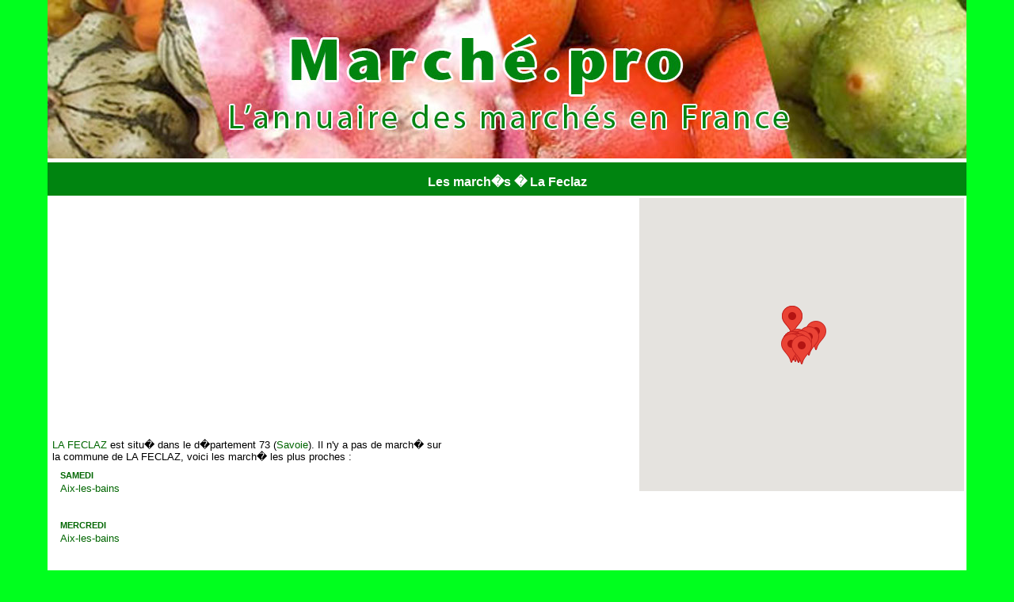

--- FILE ---
content_type: text/html; charset=UTF-8
request_url: http://marche.pro/savoie/la-feclaz.html
body_size: 2858
content:
<!DOCTYPE HTML PUBLIC "-//W3C//DTD HTML 4.0//EN">
<html>
  <head>
  
  
<meta http-equiv="content-type" content="text/html; charset=iso-8859-1"/>
<meta name="description" content="Tous les march�s de France Il n'y a pas de march� sur la commune de LA FECLAZ, voici les march� les plus proches"/>
<meta name="keywords" content="marche, feclaz, tous, marches, france, savoie"/>
<meta name="author" content="WOUAIBE.COM - MARCHE.PRO"/> 
<title>march� La Feclaz</title>
<link href="/general.css" rel="stylesheet" type="text/css">
<script type="text/javascript"
     src="https://maps.googleapis.com/maps/api/js?key=AIzaSyCACqqY97D2UJrDYT9o1p5eEO170noufAo&sensor=false">
</script>
<script> 
function formLoaded(form) {   
    form.parents('#ez-main-container').find("h1").text('Inscrivez-vous gratuitement maintenant :');
    }
</script>
<script type="text/javascript">
    function initialize() {
    var myLatlng = new google.maps.LatLng(45.64513,5.983147);
      var mapOptions = {
        center: myLatlng,
        zoom: 8,
        mapTypeId: google.maps.MapTypeId.ROADMAP
      };
      var map = new google.maps.Map(document.getElementById("map-canvas"),
          mapOptions);
 var marker = new google.maps.Marker({
	    position: new google.maps.LatLng(45.68949,5.91565),
	    map: map
	   });   
var marker = new google.maps.Marker({
	    position: new google.maps.LatLng(45.68949,5.91565),
	    map: map
	   });   
var marker = new google.maps.Marker({
	    position: new google.maps.LatLng(45.58092,5.95721),
	    map: map
	   });   
var marker = new google.maps.Marker({
	    position: new google.maps.LatLng(45.58958,6.02951),
	    map: map
	   });   
var marker = new google.maps.Marker({
	    position: new google.maps.LatLng(45.57014,5.98195),
	    map: map
	   });   
var marker = new google.maps.Marker({
	    position: new google.maps.LatLng(45.61788,6.07984),
	    map: map
	   });   
var marker = new google.maps.Marker({
	    position: new google.maps.LatLng(45.56793,5.92068),
	    map: map
	   });   
var marker = new google.maps.Marker({
	    position: new google.maps.LatLng(45.56793,5.92068),
	    map: map
	   });   
var marker = new google.maps.Marker({
	    position: new google.maps.LatLng(45.56793,5.92068),
	    map: map
	   });   
var marker = new google.maps.Marker({
	    position: new google.maps.LatLng(45.56793,5.92068),
	    map: map
	   });   
var marker = new google.maps.Marker({
	    position: new google.maps.LatLng(45.56793,5.92068),
	    map: map
	   });   
var marker = new google.maps.Marker({
	    position: new google.maps.LatLng(45.55859,5.93931),
	    map: map
	   });   
var marker = new google.maps.Marker({
	    position: new google.maps.LatLng(45.55731,5.96279),
	    map: map
	   });   
var marker = new google.maps.Marker({
	    position: new google.maps.LatLng(45.55731,5.96279),
	    map: map
	   });   
var marker = new google.maps.Marker({
	    position: new google.maps.LatLng(45.555135,5.9131084),
	    map: map
	   });   
var marker = new google.maps.Marker({
	    position: new google.maps.LatLng(45.54706,5.98131),
	    map: map
	   });   
   
          
    }
    google.maps.event.addDomListener(window, 'load', initialize);
    

    
  </script><link href="/style_marche.css" rel="stylesheet" type="text/css">
</head><body onload="onLoad()" ><center><font size=2 face=Arial><table  border=0 cellpadding="0" cellspacing="0" bgcolor="#FFFFFF" width="960"><tr><td colspan="3" class="top"><a href="http://marche.pro" title="Tous les march�s de France sur marche.pro"><img src="/marche.jpg" alt="Tous les march�s de France sur marche.pro" border="0"></a></td></tr><tr><td colspan="3"  class='barre_menu'><h1><a style="color:#FFF;" title="Les march�s � LA FECLAZ" href="http://marche.pro/savoie/la-feclaz.html">Les march�s � La Feclaz</a></h1></td></tr><!-- google_ad_section_end  --><tr><td class="liste" style="font-size:12px;"><table border=0 width="100%"><tr><td valign="top" class="liste2"><br><div class="listeproduits"><table>
<tr><td>
<script type="text/javascript"><!--
google_ad_client = "pub-0251342095980927";
/* marche.pro 300x250, date de cr�ation 14/04/11 */
google_ad_slot = "6803310648";
google_ad_width = 300;
google_ad_height = 250;
//-->
</script>
<script type="text/javascript"
src="http://pagead2.googlesyndication.com/pagead/show_ads.js">
</script>

</td><td>
<script type="text/javascript"><!--
google_ad_client = "pub-0251342095980927";
/* marche.pro 300x250, date de cr�ation 14/04/11 */
google_ad_slot = "6803310648";
google_ad_width = 300;
google_ad_height = 250;
//-->
</script>
<script type="text/javascript"
src="http://pagead2.googlesyndication.com/pagead/show_ads.js">
</script>
</td></tr></table><br><br><a title="Les march�s � LA FECLAZ" href="http://marche.pro/savoie/la-feclaz.html">LA FECLAZ</a> est situ� dans le d�partement 73 (<a title="March� Savoie" href="/savoie/">Savoie</a>). Il n'y a pas de march� sur la commune de LA FECLAZ, voici les march� les plus proches :<div id="p"><h2><b><a href="/samedi-17072.html">SAMEDI</a></b></h2><p id="p"><a title="March� Aix-les-Bains" href="/savoie/aix-les-bains.html">Aix-les-bains</a></p></div><div id="p"><h2><b><a href="/mercredi-19492.html">MERCREDI</a></b></h2><p id="p"><a title="March� Aix-les-Bains" href="/savoie/aix-les-bains.html">Aix-les-bains</a></p></div><div id="p"><h2><b><a href="/jeudi-20221.html">JEUDI</a></b></h2><p id="p"><a title="March� St-Alban-Leysse" href="/savoie/st-alban-leysse.html">St-alban-leysse</a></p></div><div id="p"><h2><b><a href="/dimanche-17721.html">DIMANCHE</a></b></h2><p id="p"><a title="March� Thoiry" href="/savoie/thoiry.html">Thoiry</a></p></div><div id="p"><h2><b><a href="/vendredi-20683.html">VENDREDI</a></b></h2><p id="p"><a title="March� Barby" href="/savoie/barby.html">Barby</a></p></div><div id="p"><h2><b><a href="/mercredi-19491.html">MERCREDI</a></b></h2><p id="p"><a title="March� Aillon-le-Jeune" href="/savoie/aillon-le-jeune.html">Aillon-le-jeune</a></p></div><div id="p"><h2><b><a href="/samedi-17070.html">SAMEDI</a></b></h2><p id="p"><a title="March� Chambery" href="/savoie/chambery.html">Chambery</a></p></div><div id="p"><h2><b><a href="/dimanche-17720.html">DIMANCHE</a></b></h2><p id="p"><a title="March� Chambery" href="/savoie/chambery.html">Chambery</a></p></div><div id="p"><h2><b><a href="/mardi-18740.html">MARDI</a></b></h2><p id="p"><a title="March� Chambery" href="/savoie/chambery.html">Chambery</a></p></div><div id="p"><h2><b><a href="/jeudi-20220.html">JEUDI</a></b></h2><p id="p"><a title="March� Chambery" href="/savoie/chambery.html">Chambery</a></p></div><div id="p"><h2><b><a href="/vendredi-20677.html">VENDREDI</a></b></h2><p id="p"><a title="March� Chambery" href="/savoie/chambery.html">Chambery</a></p></div><div id="p"><h2><b><a href="/vendredi-20676.html">VENDREDI</a></b></h2><p id="p"><a title="March� Barberaz" href="/savoie/barberaz.html">Barberaz</a></p></div><div id="p"><h2><b><a href="/mercredi-19490.html">MERCREDI</a></b></h2><p id="p"><a title="March� Ravoire" href="/savoie/ravoire.html">Ravoire</a></p></div><div id="p"><h2><b><a href="/vendredi-20681.html">VENDREDI</a></b></h2><p id="p"><a title="March� Ravoire" href="/savoie/ravoire.html">Ravoire</a></p></div><div id="p"><h2><b><a href="/commune-de-jacob-bellecombette-21079.html">COMMUNE DE JACOB-BELLECOMBETTE</a></b></h2><p id="p"><a title="March� JACOB-BELLECOMBETTE" href="/savoie/jacob-bellecombette.html">Jacob-bellecombette</a></p></div><div id="p"><h2><b><a href="/vendredi-20682.html">VENDREDI</a></b></h2><p id="p"><a title="March� Challes-les-Eaux" href="/savoie/challes-les-eaux.html">Challes-les-eaux</a></p></div></div></td><td class="liste2"></td><td width="410" rowspan="5" valign="top" align="right"><div id="map-canvas"/><br/><br/><center><a href="/edit.php"><img src="/add.png" title="Ajouter un &eacute;tablissment" border="0"></a></center></td></tr></table></td></tr><tr><td  class='barre_menu'>D'autres villes du d&eacute;partement :</td></tr><tr><td ><table class="liste" width="100%" border="0"><tr><td width="25%"></td><td width="25%"></td><td width="25%"></td><td width="25%"></td></tr><tr><td><a href="/savoie/beaune.html">Beaune</a></td><td><a href="/savoie/thyl.html">Thyl</a></td><td><a href="/savoie/courchevel.html">Courchevel</a></td><td><a href="/savoie/cognin.html">Cognin</a></td></tr><tr><td><a href="/savoie/bassens.html">Bassens</a></td><td><a href="/savoie/st-jean-de-maurienne.html">St jean de maurienne</a></td><td><a href="/savoie/areches.html">Areches</a></td><td><a href="/savoie/les-menuires.html">Les menuires</a></td></tr><tr><td><a href="/savoie/barby.html">Barby</a></td><td><a href="/savoie/montpascal.html">Montpascal</a></td><td><a href="/savoie/celliers.html">Celliers</a></td><td><a href="/savoie/modane.html">Modane</a></td></tr><tr><td><a href="/savoie/albertville.html">Albertville</a></td><td><a href="/savoie/les-karelis.html">Les karelis</a></td><td><a href="/savoie/pussy.html">Pussy</a></td><td><a href="/savoie/st-alban-leysse.html">St alban leysse</a></td></tr><tr><td><a href="/savoie/doucy.html">Doucy</a></td><td><a href="/savoie/ansigny.html">Ansigny</a></td><td><a href="/savoie/petit-coeur.html">Petit coeur</a></td><td><a href="/savoie/meribel-les-allues.html">Meribel les allues</a></td></tr><tr><td><a href="/savoie/bourg-st-maurice.html">Bourg st maurice</a></td><td><a href="/savoie/moutiers.html">Moutiers</a></td><td><a href="/savoie/le-corbier.html">Le corbier</a></td><td><a href="/savoie/montmelian.html">Montmelian</a></td></tr><tr><td><a href="/savoie/la-rochette.html">La rochette</a></td><td><a href="/savoie/villette.html">Villette</a></td><td><a href="/savoie/la-feclaz.html">La feclaz</a></td><td><a href="/savoie/la-ravoire.html">La ravoire</a></td></tr><tr><td><a href="/savoie/ugine.html">Ugine</a></td><td><a href="/savoie/montrond.html">Montrond</a></td><td><a href="/savoie/chambery.html">Chambery</a></td><td><a href="/savoie/aix-les-bains.html">Aix les bains</a></td></tr><tr><td><a href="/savoie/hauteville-gondon.html">Hauteville gondon</a></td><td><a href="/savoie/naves.html">Naves</a></td><td><a href="/savoie/val-thorens.html">Val thorens</a></td><td><a href="/savoie/barberaz.html">Barberaz</a></td></tr><tr><td><a href="/savoie/la-plagne.html">La plagne</a></td><td><a href="/savoie/les-arcs.html">Les arcs</a></td><td><a href="/savoie/st-pierre-d-albigny.html">St pierre d albigny</a></td><td><a href="/savoie/tessens.html">Tessens</a></td></tr><tr><td><a href="/savoie/la-motte-servolex.html">La motte servolex</a></td><td><a href="/savoie/longefoy-sur-aime.html">Longefoy sur aime</a></td><td><a href="/savoie/la-toussuire.html">La toussuire</a></td></table></td></tr><tr><td class="liste" style="font-size:12px;" align="center"><a href="/edit.php">Inscrivez votre  march�s  sur marche.pro</a></td></tr><tr><td  class='barre_menu'><a href="http://marche.pro">Tous les march�s de France</a></td></tr></table></form><script type="text/javascript" src="/hit.js?t=t&i=73900&r="></script><script type="text/javascript">
var gaJsHost = (("https:" == document.location.protocol) ? "https://ssl." : "http://www.");
document.write(unescape("%3Cscript src='" + gaJsHost + "google-analytics.com/ga.js' type='text/javascript'%3E%3C/script%3E"));
</script>
<script type="text/javascript">
try {
var pageTracker = _gat._getTracker("UA-662384-52");
pageTracker._trackPageview();
} catch(err) {}</script>
</body></html>

--- FILE ---
content_type: text/html; charset=utf-8
request_url: https://www.google.com/recaptcha/api2/aframe
body_size: 265
content:
<!DOCTYPE HTML><html><head><meta http-equiv="content-type" content="text/html; charset=UTF-8"></head><body><script nonce="oVwg9cYbdpHJ1IdVN0_T9A">/** Anti-fraud and anti-abuse applications only. See google.com/recaptcha */ try{var clients={'sodar':'https://pagead2.googlesyndication.com/pagead/sodar?'};window.addEventListener("message",function(a){try{if(a.source===window.parent){var b=JSON.parse(a.data);var c=clients[b['id']];if(c){var d=document.createElement('img');d.src=c+b['params']+'&rc='+(localStorage.getItem("rc::a")?sessionStorage.getItem("rc::b"):"");window.document.body.appendChild(d);sessionStorage.setItem("rc::e",parseInt(sessionStorage.getItem("rc::e")||0)+1);localStorage.setItem("rc::h",'1769913994296');}}}catch(b){}});window.parent.postMessage("_grecaptcha_ready", "*");}catch(b){}</script></body></html>